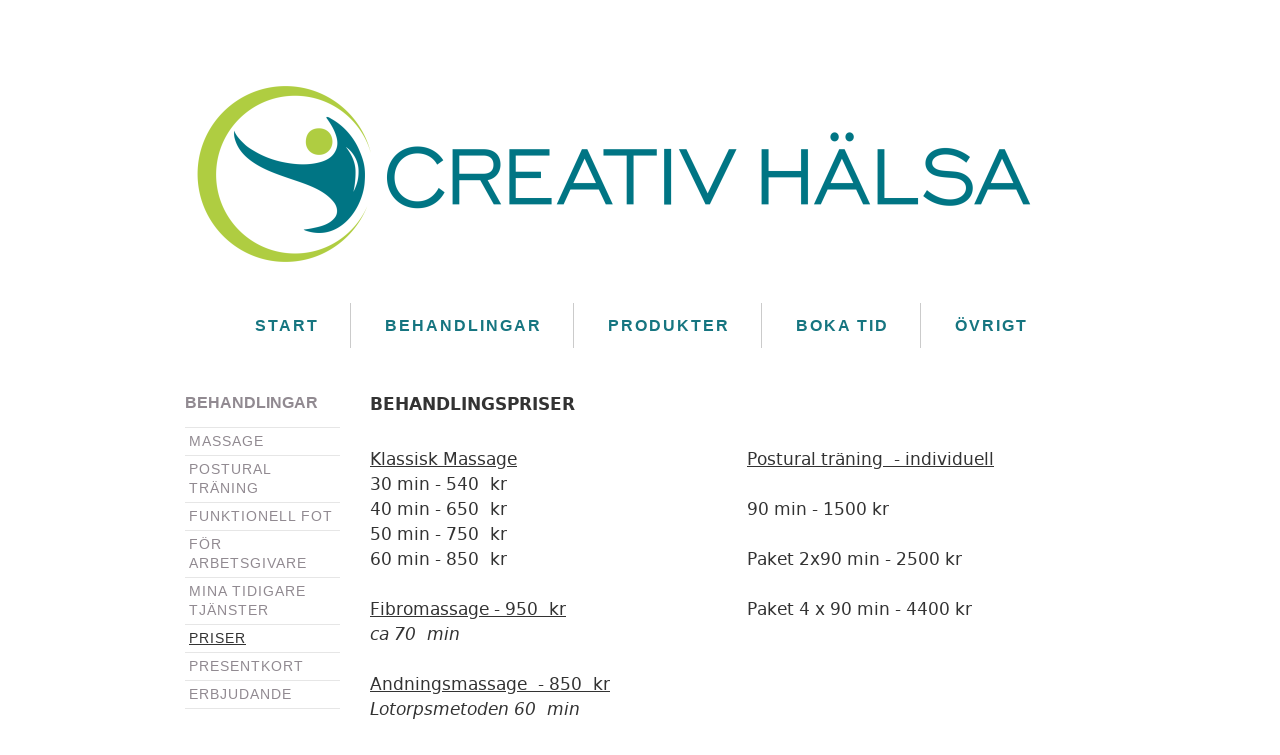

--- FILE ---
content_type: text/html;charset=utf-8
request_url: http://www.creativhalsa.se/behandlingar/priser-3999041
body_size: 6953
content:
<!DOCTYPE html PUBLIC "-//W3C//DTD XHTML 1.0 Transitional//EN" "http://www.w3.org/TR/xhtml1/DTD/xhtml1-transitional.dtd"><html lang="sv" xml:lang="sv" xmlns="http://www.w3.org/1999/xhtml" class=" h24_page_sub touch-menu-fix js-bundles faux-section-support h24mobile design-45 theme-311"  xmlns:fb="http://www.facebook.com/2008/fbml">
<head>
	<meta name="keywords" content="" />
	<meta name="description" property="og:description" content="BEHANDLINGSPRISER Klassisk Massage 30 min - 540 kr 40 min - 650 kr 50 min - 750 kr 60 min - 850 kr   Fibromassage - 950 kr ca 70 min Andningsmassage - 850 kr..." />

	
		
	<title>Priser | Creativ Hälsa</title>

			<style type="text/css">
			/* h24-icon */
			@font-face {
    font-family: 'h24-icon';
    src: url('/public/css/fonts/h24icon-webfont.eot');
    src: url('/public/css/fonts/h24icon-webfont.eot?#iefix') format('embedded-opentype'),
         url('/public/css/fonts/h24icon-webfont.woff') format('woff'),
         url('/public/css/fonts/h24icon-webfont.ttf') format('truetype'),
         url('/public/css/fonts/h24icon-webfont.svg#h24-iconicon') format('svg');
    font-weight: normal;
    font-style: normal;
} 

/* Use the following CSS code if you want to use data attributes for inserting your icons */
[data-icon]:before {
	font-family: 'h24-icon';
	content: attr(data-icon);
	speak: none;
	font-weight: normal;
	line-height: 1;
	-webkit-font-smoothing: antialiased;
    -moz-osx-font-smoothing: grayscale;
}

.h24_icon_right_space {
	padding-right: 0.5em;
}
.h24_icon_left_space {
    padding-left: 0.5em;
}

.h24_icon_letterpress {
    /*.opacity(85);*/
    opacity: 0.85;
    filter: alpha(opacity=85);
    text-shadow: rgba(255,255,255,0.2) 0 .1em, rgba(0,0,0,0.4) -0.1em -0.1em;
}		</style>
	
		<script type="text/javascript" src="/public/js/jquery/jquery-1.7.2.min.js"></script>

	<link rel="stylesheet" media="screen" type="text/css" href="//d16pu24ux8h2ex.cloudfront.net/css/bundles/H24DLiveMode-0/3527bc1a20cf4ef2e4cf4681b7930dad.h24.gz.css" />
<link rel="stylesheet" media="screen" type="text/css" href="/Page/H24-Combined-CSS?v=236&amp;iv=426&amp;h=50881" />

<style type="text/css">
/* Bebas Neue */
/*! License for this font can be found at:http://www.fontsquirrel.com/license/bebas-neue !*/ @font-face {font-family:'BebasNeueRegular';src:url('/public/css/fonts/BebasNeue-webfont.eot');src:local('☺'), url('/public/css/fonts/BebasNeue-webfont.woff') format('woff'), url('/public/css/fonts/BebasNeue-webfont.ttf') format('truetype'), url('/public/css/fonts/BebasNeue-webfont.svg#webfontkEV7KIuF') format('svg');font-weight:normal;font-style:normal;}
</style>

<style type="text/css">
/* Bitstream Vera Sans */
/*! License for this font can be found at:http://www.fontsquirrel.com/license/Bitstream-Vera-Sans !*/ @font-face {font-family:'BitstreamVeraSans';src:url('/public/css/fonts/Vera-webfont.eot');src:local('☺'), url('/public/css/fonts/Vera-webfont.woff') format('woff'), url('/public/css/fonts/Vera-webfont.ttf') format('truetype'), url('/public/css/fonts/Vera-webfont.svg#webfontI1HbY3FP') format('svg');font-weight:normal;font-style:normal;}@font-face {font-family:'BitstreamVeraSans';src:url('/public/css/fonts/Vera-Italic-webfont.eot');src:local('☺'), url('/public/css/fonts/Vera-Italic-webfont.woff') format('woff'), url('/public/css/fonts/Vera-Italic-webfont.ttf') format('truetype'), url('/public/css/fonts/Vera-Italic-webfont.svg#webfontFge63AlE') format('svg');font-weight:normal;font-style:italic;}@font-face {font-family:'BitstreamVeraSans';src:url('/public/css/fonts/Vera-Bold-webfont.eot');src:local('☺'), url('/public/css/fonts/Vera-Bold-webfont.woff') format('woff'), url('/public/css/fonts/Vera-Bold-webfont.ttf') format('truetype'), url('/public/css/fonts/Vera-Bold-webfont.svg#webfontyJ4Dd91K') format('svg');font-weight:bold;font-style:normal;}@font-face {font-family:'BitstreamVeraSans';src:url('/public/css/fonts/Vera-Bold-Italic-webfont.eot');src:local('☺'), url('/public/css/fonts/Vera-Bold-Italic-webfont.woff') format('woff'), url('/public/css/fonts/Vera-Bold-Italic-webfont.ttf') format('truetype'), url('/public/css/fonts/Vera-Bold-Italic-webfont.svg#webfontbb4hDoCU') format('svg');font-weight:bold;font-style:italic;}
</style>

<style type="text/css">
.h24-u-documentBackgroundHolder {background-color:#ffffff;background-image:none;}</style>





		<style type="text/css">
	.H24-Mobile-DesktopFooter {
		display:block;
	}
	</style>

					<style type="text/css">
		.responsive_header_panel {
			background-color: #121212 !important;
			color: #FFF !important;
		}

		.responsive_header_panel .header_panel_main .mobile-nav {
			background-color: #121212 !important;
		}

		.responsive_menu_action .hamburger_toggle_button_iconbar {
			background-color: #EEE !important;
		}

		.responsive_header_panel .page_title a:link,
		.responsive_header_panel .page_title a:visited {
			color: #FFF !important;
		}

		.h24mobile .responsive_nav_main .menu_level_1 li a,
		.h24mobile .responsive_nav_main .menu_level_1 li a:link,
		.h24mobile .responsive_nav_main .menu_level_1 li a:active,
		.h24mobile .responsive_nav_main .menu_level_1 li a:visited {
			background-color: #1e1e1e !important;
			border-top: 1px solid #383838 !important;
			border-bottom: 0 !important;
			color: #FFF !important;
		}
		.h24mobile .responsive_nav_main li.active > a:link, 
		.h24mobile .responsive_nav_main li.active > a:active,
		.h24mobile .responsive_nav_main li.active > a:visited {
			background-color: #121212 !important;
			color: #FFF !important;
		}

		.h24mobile .responsive_nav_main .menu_level_1 li.menu_submenu_open > a {
			border-top: 1px solid #383838 !important;
			background-color: #121212 !important;
			color: #FFF !important;
		}

		#responsive_flag_nav li a,
		#responsive_flag_nav li a:link,
		#responsive_flag_nav li a:active,
		#responsive_flag_nav li a:visited {
			background-color: #1e1e1e !important;
			border-top: 1px solid #383838 !important;
			border-bottom: 0 !important;
			color: #FFF !important;
		}

		.h24mobile .responsive_header_store_panel {
			background-color: #000000 !important;
		}

		#responsive_menu_icon {
			color: #FFF !important;
		}

	</style>
		<meta name="viewport" content="width=device-width, initial-scale=1.0" />
				<link rel="stylesheet" media="only screen and (max-width: 1023px)" type="text/css" href="//d16pu24ux8h2ex.cloudfront.net/css/bundles/H24MobileMode-0/710578b300f95d4168d83dfcefca172d.h24.gz.css" />		<script type="text/javascript">
		$(function() {
			$h24.mobile.init();
		});
		</script>
		<!-- End of responsive design -->
	







<style media="print">
	.hidden,#header,#head,.h24_footer,#footer,.h24_bg_image,#h24_webshop,#h24_order_popup,.h24_do_not_print,.alert_message,#h24_jq_tools_gallery,#facebox,#shadowbox_container,#top-menu-wrapper,#leftside,.sf-menu,#h24_simple_top_menu,#menu,#h24_controlPanel, #admin_panel, #add_content_panel, #ap_subMenuHolder,.editing_control_panel, .settings, .h24_minidropdown, .dialog_save_cancel_buttons,#h24_quickstart, #terms, #purchase_dialog, #h24_purchase_manager, .h24_dialog,#sortable_helper, .simplebit_tab, #h24_picnik_container, .visibility_hidden,.pp-FauxSection, .responsive_container{display:none !important;}/*! Non-supported blocks !*/ .h24_galleria_block {display:none !important;}/*! Make content wide !*/ .h24_heading span,.h24_content_container {width:95% !important;}.h24_collection {float:left;padding:10px;margin-bottom:20px;max-width:100% !important;width:auto !important;}.h24_collection_newline {clear:both;}.block_container {margin:0 10px 10px 0;}.h24_block_rss_block .mobile_fluid_width {width:95% !important;}.h24_content_container img {max-width:100% !important;}/*! Reset block height !*/ .block_container {min-height:auto !important;}.sortable {list-style-type:none;}body, .h24_design { background-color:#ffffff !important;;background-image:none !important;font-family:Georgia, Times, serif !important;font-size:11pt;/*!line-height:1.2;!*/ color:#000000 !important;}img {border:0;}p, span, td, th, h1,h2,h3,h4,h5,em,b,strong { color:#000000 !important;}p {margin:0;}li {background-image:none !important;}a:link, a:visited {color:#0059BF;background:transparent;font-weight:bold;text-decoration:underline;}/*! Clearing !*/ .clearer { clear:both; }/*! Simple gallery !*/ div.simple_gallery_content > div {float:left;position:relative;}div.simple_gallery_content  {clear:both;overflow:hidden;width:100%;}/*! Google maps !*/ div.h24_do_print {display:block;}</style>
</head>
<body class="h24-u-documentBackgroundHolder">
<div class="h24-u-documentBackgroundHolder-opacity-color"></div>


<div id="responsive_header_container" class="responsive_container">

<!-- Header panel -->
<div id="responsive_header_panel" class="responsive_header_panel ">
	<section class="header_panel_main">
		<div class="header_panel_nav_title">
							<h2 class="page_title">
					<a href="//www.creativhalsa.se/">
						Creativ Hälsa					</a>
				</h2>
						&nbsp;		</div>
		<nav class="mobile-nav">
			<div class="header_panel_nav_flag">
							</div>

						<div class="header_panel_nav_menu">
				<a href="#" id="responsive_menu_icon" class="responsive_menu_action">
					<span class="hamburger_toggle_button_iconbar">&nbsp;</span>
					<span class="hamburger_toggle_button_iconbar">&nbsp;</span>
					<span class="hamburger_toggle_button_iconbar">&nbsp;</span>
				</a>
			</div>
						<div style="clear:both"></div> 
		</nav>
	</section>
	
	<div class="clearer"></div>
</div>




<nav id="responsive_nav_main" class="responsive_nav_main responsive_nav_main_top closed">
	<ul class="menu_level_1">
								<li >
									<a href="/start-24772958">
						Start						
											</a>
											</li>
											<li class="menu_submenu_parent">
									<a href="/behandlingar-20669955">
						Behandlingar						
												<span data-icon="&#xC03F;" aria-hidden="true"></span>
											</a>
												<ul class="menu_level_2">
																		<li class="menu_submenu_parent">
																	<a href="/behandlingar/massage-3998941">
										Massage																				<span data-icon="&#xC03F;" aria-hidden="true"></span>
																			</a>
																								<ul class="menu_level_3">
																													<li>
																							<a href="/behandlingar/massage/klassisk-massage-4010089">
													Klassisk massage												</a>
																					</li>
																																							<li>
																							<a href="/behandlingar/massage/massagens-effekter-3998953">
													Massagens effekter												</a>
																					</li>
																																							<li>
																							<a href="/behandlingar/massage/fibromassage-3998937">
													Fibromassage												</a>
																					</li>
																																							<li>
																							<a href="/behandlingar/massage/lotorpsmetoden-3998939">
													Lotorpsmetoden												</a>
																					</li>
																											</ul>
															</li>
																								<li >
																	<a href="/behandlingar/postural-träning-44971003">
										Postural träning																			</a>
																							</li>
																								<li >
																	<a href="/behandlingar/funktionell-fot-46946525">
										Funktionell fot																			</a>
																							</li>
																								<li >
																	<a href="/behandlingar/för-arbetsgivare-3998959">
										För arbetsgivare																			</a>
																							</li>
																								<li class="menu_submenu_parent">
																	<a href="/behandlingar/mina-tidigare-tjänster-46946657">
										Mina tidigare tjänster																				<span data-icon="&#xC03F;" aria-hidden="true"></span>
																			</a>
																								<ul class="menu_level_3">
																													<li>
																							<a href="/behandlingar/mina-tidigare-tjänster/qinopraktik-19380009">
													QINOpraktik												</a>
																					</li>
																																							<li>
																							<a href="/behandlingar/mina-tidigare-tjänster/vad-är-qinopraktik-3998943">
													Vad är QINOpraktik												</a>
																					</li>
																																							<li>
																							<a href="/behandlingar/mina-tidigare-tjänster/för-vem--20788711">
													För vem?												</a>
																					</li>
																																							<li>
																							<a href="/behandlingar/mina-tidigare-tjänster/hrv-träning-38117996">
													HRV-träning												</a>
																					</li>
																																							<li>
																							<a href="/behandlingar/mina-tidigare-tjänster/allergi-25282215">
													Allergi												</a>
																					</li>
																											</ul>
															</li>
																								<li >
																	<a href="/behandlingar/priser-3999041">
										Priser																			</a>
																							</li>
																								<li >
																	<a href="/behandlingar/presentkort-14452901">
										Presentkort																			</a>
																							</li>
																								<li >
																	<a href="/behandlingar/erbjudande-4030359">
										Erbjudande																			</a>
																							</li>
															</ul>
							</li>
											<li class="menu_submenu_parent">
									<a href="/produkter-24736985">
						Produkter						
												<span data-icon="&#xC03F;" aria-hidden="true"></span>
											</a>
												<ul class="menu_level_2">
																		<li >
																	<a href="/produkter/juiceplus-24772738">
										JuicePlus+																			</a>
																							</li>
																								<li class="menu_submenu_parent">
																	<a href="/produkter/hudvård-3986053">
										Hudvård																				<span data-icon="&#xC03F;" aria-hidden="true"></span>
																			</a>
																								<ul class="menu_level_3">
																													<li>
																							<a href="/produkter/hudvård/biologisk-hudvård-3998951">
													Biologisk Hudvård												</a>
																					</li>
																																							<li>
																							<a href="/produkter/hudvård/me-nytt-20727563">
													ME-nytt 												</a>
																					</li>
																											</ul>
															</li>
																								<li >
																	<a href="/produkter/skor-47001385">
										Skor																			</a>
																							</li>
																								<li >
																	<a href="/produkter/erbjudande-31019964">
										Erbjudande																			</a>
																							</li>
															</ul>
							</li>
											<li >
									<a href="/boka-tid-4051377">
						Boka Tid						
											</a>
											</li>
											<li class="menu_submenu_parent">
									<a href="/övrigt-3999043">
						Övrigt						
												<span data-icon="&#xC03F;" aria-hidden="true"></span>
											</a>
												<ul class="menu_level_2">
																		<li >
																	<a href="/övrigt/om-mig-4018017">
										Om mig																			</a>
																							</li>
																								<li >
																	<a href="/övrigt/mina-utbildningar-20789149">
										Mina utbildningar																			</a>
																							</li>
																								<li >
																	<a href="/övrigt/min-affärsidé-20789150">
										Min affärsidé																			</a>
																							</li>
															</ul>
							</li>
						</ul>
</nav>
<div style="clear: both"></div><!-- Mobile Header -->
<div class="h24-mobileWebsite-headerWrapper">
			<a href="//www.creativhalsa.se/">
			<img src="https://h24-original.s3.amazonaws.com/50881/25597986-oMRMc.png" class="h24-mobileWebsite-headerPicture" alt="CreativHälsa GrönText B" />
		</a>
	</div>
</div>
<div class="responsive_nav_overlay hidden" id="responsive_nav_overlay"></div>


<div id="fb-root"></div>

<!-- H24Design Template Start -->
	

	<div id="wrapper">
		<div id="header">
			<div class="logo">

<div class="h24-socialBox-container" style="display:none;" data-section="socialBoxContainer" data-appearance="sidebar_closed" data-active="true" data-linked="no">
																																																																
		</div>
</div>
			<div id="nav">
				<ul><li class="">
						<a href="/">Start</a><span></span>
					</li><li class="active">
						<a href="/behandlingar-20669955">Behandlingar</a><span></span>
					</li><li class="">
						<a href="/produkter-24736985">Produkter</a><span></span>
					</li><li class="">
						<a href="/boka-tid-4051377">Boka Tid</a><span></span>
					</li><li class="">
						<a href="/övrigt-3999043">Övrigt</a><span></span>
					</li></ul>
			</div>
		</div>
		<div id="main">
			<div id="twocolumns">
				<div id="content">
					<div id="h24_content_container" style="width:725px" class="h24_content_container" data-design-layout="[&quot;100.000&quot;,&quot;50.000&quot;,&quot;50.000&quot;,&quot;100.000&quot;]" data-layout-id="16"><div id="collection0" style="width:725px;" class="h24_collection h24_first_collection h24_last_collection  h24_first_last_collection " data-collection-index="0"><div id="block_container_91213377" class="block_container standard_text_block text_block" style="min-height:0px;margin:0;">
		<div id="block_91213377">
													<div class="text_content" id="block_91213377_text_content">
								<p><strong>BEHANDLINGSPRISER</strong></p>							</div>
					</div>
		<div class="clearer"></div>
</div>

</div><div class="h24_collection_newline "></div><div id="collection1" style="width:347px;" class="h24_collection h24_first_collection    " data-collection-index="1"><div id="block_container_91213376" class="block_container standard_text_block text_block" style="min-height:0px;margin:0;">
		<div id="block_91213376">
													<div class="text_content" id="block_91213376_text_content">
								<p><u>Klassisk Massage</u><br />
30 min - 540&nbsp;kr<br />
40 min - 650&nbsp;kr<br />
50 min - 750&nbsp;kr<br />
60 min - 850&nbsp;kr<br />
&nbsp;</p>
<p><u><span>Fibromassage - 950&nbsp;kr</span></u><br />
<span><em>ca 70&nbsp;min</em><br />
<br />
<u>Andningsmassage&nbsp;- 850&nbsp;kr</u> <em>Lotorpsmetoden 60&nbsp;min</em></span><br />
<br />
<br />
Funktionell fot 90 min&nbsp;<br />
1500 kr<br />
&nbsp;</p>
							</div>
					</div>
		<div class="clearer"></div>
</div>

</div><div id="collection2" style="width:347px;" class="h24_collection  h24_last_collection   " data-collection-index="2"><div id="block_container_61248429" class="block_container standard_text_block text_block" style="min-height:0px;margin:0;">
		<div id="block_61248429">
													<div class="text_content" id="block_61248429_text_content">
								<p><u><span>Postural träning&nbsp;- individuell</span></u><br />
<br />
<span>90 min - 1500 kr<br />
<br />
Paket 2x90 min - 2500 kr<br />
<br />
Paket 4 x 90 min - 4400 kr&nbsp;</span><br />
<br />
<br />
<br />
&nbsp;</p>
							</div>
					</div>
		<div class="clearer"></div>
</div>

</div><div class="h24_collection_newline "></div><div id="collection3" style="width:725px;" class="h24_collection h24_first_collection h24_last_collection  h24_first_last_collection " data-collection-index="3"><div id="block_container_74814871" class="block_container standard_text_block text_block" style="min-height:0px;margin:0;">
		<div id="block_74814871">
													<div class="text_content" id="block_74814871_text_content">
								<p><span style="font-size:14px;"><a href="/behandlingar/presentkort-14452901">Jag vill köpa ett presentkort - hur gör jag?</a></span></p>							</div>
					</div>
		<div class="clearer"></div>
</div>

</div><div class="h24_collection_newline h24_last_collection"></div></div>
					<div class="clearer"></div>
				</div>
									<div id="sidebar">
						<h4>Behandlingar</h4>
						<ul>
															<li>
									<a href="/behandlingar/massage-3998941">Massage</a>
																										</li>
															<li>
									<a href="/behandlingar/postural-träning-44971003">Postural träning</a>
																										</li>
															<li>
									<a href="/behandlingar/funktionell-fot-46946525">Funktionell fot</a>
																										</li>
															<li>
									<a href="/behandlingar/för-arbetsgivare-3998959">För arbetsgivare</a>
																										</li>
															<li>
									<a href="/behandlingar/mina-tidigare-tjänster-46946657">Mina tidigare tjänster</a>
																										</li>
															<li class="active">
									<a href="/behandlingar/priser-3999041" class="active">Priser</a>
																										</li>
															<li>
									<a href="/behandlingar/presentkort-14452901">Presentkort</a>
																										</li>
															<li>
									<a href="/behandlingar/erbjudande-4030359">Erbjudande</a>
																										</li>
													</ul>
					</div>
								<div class="clearer"></div>
			</div>
			<div id="footer">
					<div id="h24_footer_content" class="h24_footer_content">		<p style="text-align: center;"><span style="font-size: 16px; color: #999999;">&nbsp;Creativ Hälsa Sverige AB -&nbsp; Vasagatan 4 -&nbsp; 573 39 Tranås&nbsp; -&nbsp; 070-5109444&nbsp; -&nbsp; </span><span style="color: #999999; font-size: 16px;"><span style="color: #999999;"><a href="mailto:info@creativhalsa.se">info@creativhalsa.se</a></span></span></p>	</div>				<div class="H24-Mobile-DesktopFooter">
		<div class="h24_footer_content">
					
			<br/>
							<p class="h24_mobile_show"><a href="?desktop=1" rel="nofollow">Visa skrivbordsversion</a></p>
					</div>
	</div>

				<div class="clearer"></div>
			</div>
			<div class="clearer"></div>
		</div>
	</div><!-- H24Design Template End -->



	<div id="h24_store_panel" class="hidden h24_do_not_print">
		<div id="h24_store_panel_wrapper">
			<div id="h24_store_panel_content">
			</div>
		</div>
	</div>

<script type="text/javascript">

  var _gaq = _gaq || [];
  _gaq.push(['_setAccount', 'UA-26921906-1']);
  _gaq.push(['_trackPageview']);

  (function() {
    var ga = document.createElement('script'); ga.type = 'text/javascript'; ga.async = true;
    ga.src = ('https:' == document.location.protocol ? 'https://ssl' : 'http://www') + '.google-analytics.com/ga.js';
    var s = document.getElementsByTagName('script')[0]; s.parentNode.insertBefore(ga, s);
  })();

</script>
	<script type="text/javascript" src="//d16pu24ux8h2ex.cloudfront.net/js/bundles/H24DLiveMode/2c7f98b343ab2d0dd631008d77d9c495.gz.js"></script>
<script type="text/javascript" src="/public/js/dynamic-resources.php?hid=50881&amp;vl=sv-SE&amp;l=1&amp;ac=sv-SE&amp;dl=sv-SE"></script>
<script type="text/javascript">
<!--//--><![CDATA[
$(function(){$h24.docReady();});
//]]>
</script>
<!--[if IE 7]><script type="text/javascript">document.getElementsByTagName('html')[0].className += ' ua-ie7';</script><![endif]-->
<!--[if IE 8]><script type="text/javascript">document.getElementsByTagName('html')[0].className += ' ua-ie8';</script><![endif]-->
<!--[if lte IE 8]><script type="text/javascript">document.getElementsByTagName('html')[0].className += ' ua-lte-ie8';</script><![endif]-->
<!--[if IE 9]><script type="text/javascript">document.getElementsByTagName('html')[0].className += ' ua-ie9';</script><![endif]-->
<script type="text/javascript">
<!--//--><![CDATA[

	var $h24 = new h24core({"pageid":7384085,"homepageid":"50881","sessionid":"5ouo2bmfs8i2rstmks7h7vqiottm9pjk","editorBrandname":"Hemsida24","pageci":"3999041","design_id":"45","theme_id":"311","navigation_selectors":"#nav, #sidebar","design_revision_id":"3153","overflow_item_selector":"#nav li","overflow_width":"920","overflowing_menu_allowed":true,"ckeditor_html_enabled":false,"blocks":{"StandardTextBlock":["91213377","91213376","61248429","74814871"]},"lang":"sv-SE","imageViewer":"Fancybox","isMobile":true,"hasActiveStore":false}); 
				
	$(function() {
		// Background-attachment equal to fixed is not working so good on mobiles/tablets, so replace with 
		// scroll instead only on body and page faux sections.
		if ($(window).width() <= 1280 && Modernizr.touch)
		{
			// MOBILE TOUCH DEVICE
			
			if ($('body').css('backgroundAttachment') === 'fixed')
			{
				$('body').css('backgroundAttachment', 'scroll');
			}

			$('.pp-FauxSection').each(function() {
				var $this = $(this);

				if ($this.css('backgroundAttachment') === 'fixed')
				{
					$this.css('backgroundAttachment', 'scroll');
				}
			});
		}
	});


//]]>
</script>
<script type="text/javascript">
/* <![CDATA[ */
document.write('<div id="h24_webshop" class="hidden h24_do_not_print"><div id="h24_webshop_wrapper"><div id="h24_webshop_toggle" class="toggle_webshop"><span>Varukorg</span></div><div id="h24_webshop_content"></div><!'+'--[if lte IE 6.5]><iframe></iframe><![endif]--></div></div>');
document.write('<div data-color="#000000" data-opacity="0.3" data-speed="100" class="h24_jqt_simple_overlay h24_do_not_print" id="h24_jq_tools_gallery" ><a class="h24_jqt_prev">Föregående</a><a class="h24_jqt_next">Nästa</a><div class="h24_jqt_info"></div><img class="h24_jqt_progress" src="/public/js/jquery/jquery_tools/flowplayer/loading.gif" alt="Loading..." /></div>');
$(function() {
	var a = new Image(1,1);
	a.src="/public/js/h24ca_ddb.php?hid=50881&referer="+encodeURIComponent(document.referrer)+"&r="+Math.random()*1000000;
});
/* ]]> */
</script>



<script type="text/javascript">
$(function() {
		var iframesOnPage = $('iframe').size();

	if (iframesOnPage > 0) {
		setInterval(function() {
			$h24.fauxSections.reposition();
		}, 500);
	}
});
</script>

</body>
	<script type="text/javascript">
				$(function() {
			// Load font awesome dynamically
			(function() {
				var l = document.createElement('link');
				l.rel = 'stylesheet';
				l.href = '//cdnjs.cloudflare.com/ajax/libs/font-awesome/4.7.0/css/font-awesome.min.css';
				var h = document.getElementsByTagName('head')[0];
				h.parentNode.insertBefore(l, h);
			})();
		});
	</script>

					<script type="text/javascript">
		(function($, undefined) {
			$(function() {
				// Only add recaptcha script if any form blocks exists
				if ($('#h24_content_container .form_block').size() > 0) {
					var script = document.createElement("script");
				    script.type = "text/javascript";
				    script.src = "https://www.google.com/recaptcha/api.js?hl=sv";
				    script.defer = true;
				    script.async = true;

				    $("head").append(script);
				}
			});
		})(jQuery);
		</script>
	</html>
